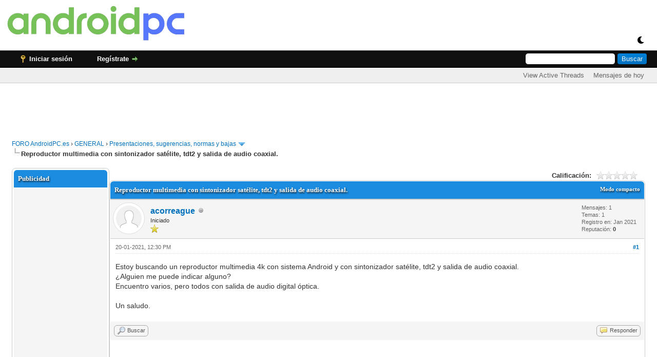

--- FILE ---
content_type: text/html; charset=UTF-8
request_url: https://foro.androidpc.es/showthread.php?tid=11302
body_size: 8675
content:
<!DOCTYPE html PUBLIC "-//W3C//DTD XHTML 1.0 Transitional//EN" "http://www.w3.org/TR/xhtml1/DTD/xhtml1-transitional.dtd"><!-- start: showthread -->
<html xml:lang="es" lang="es" xmlns="http://www.w3.org/1999/xhtml">
<head>
<title>Reproductor multimedia con sintonizador satélite, tdt2 y salida de audio coaxial.</title>
<!-- start: headerinclude -->
<link type="text/css" rel="stylesheet" href="https://foro.androidpc.es/cache/themes/theme16/global.min.css?t=1663331973" />
<link type="text/css" rel="stylesheet" href="https://foro.androidpc.es/cache/themes/theme1/star_ratings.min.css?t=1754072784" />
<link type="text/css" rel="stylesheet" href="https://foro.androidpc.es/cache/themes/theme1/showthread.min.css?t=1754072784" />
<link type="text/css" rel="stylesheet" href="https://foro.androidpc.es/cache/themes/theme1/css3.min.css?t=1754072784" />
<link type="text/css" rel="stylesheet" href="https://foro.androidpc.es/cache/themes/theme16/footer.min.css?t=1663262704" />
<link type="text/css" rel="stylesheet" href="https://foro.androidpc.es/cache/themes/theme16/responsive.min.css?t=1663332356" />
<link type="text/css" rel="stylesheet" href="https://foro.androidpc.es/cache/themes/theme16/extra.min.css?t=1663262704" />
<link type="text/css" rel="stylesheet" href="https://foro.androidpc.es/cache/themes/theme16/bar.min.css?t=1663262704" />
<link type="text/css" rel="stylesheet" href="https://foro.androidpc.es/cache/themes/theme16/fonts.min.css?t=1663262704" />
<link type="text/css" rel="stylesheet" href="https://foro.androidpc.es/cache/themes/theme16/reposnsive_postbit.min.css?t=1663262704" />
<link type="text/css" rel="stylesheet" href="https://foro.androidpc.es/cache/themes/theme16/memberlist.min.css?t=1663262704" />

<link rel="alternate" type="application/rss+xml" title="Últimos temas (RSS 2.0)" href="https://foro.androidpc.es/syndication.php" />
<link rel="alternate" type="application/atom+xml" title="Últimos temas (Atom 1.0)" href="https://foro.androidpc.es/syndication.php?type=atom1.0" />
<meta http-equiv="Content-Type" content="text/html; charset=UTF-8" />
<meta http-equiv="Content-Script-Type" content="text/javascript" />
<script type="text/javascript" src="https://foro.androidpc.es/jscripts/jquery.js?ver=1823"></script>
<script type="text/javascript" src="https://foro.androidpc.es/jscripts/jquery.plugins.min.js?ver=1821"></script>
<script type="text/javascript" src="https://foro.androidpc.es/jscripts/general.js?ver=1827"></script>
<link rel="stylesheet" href="https://fonts.googleapis.com/css?family=Open+Sans:300,600&amp;subset=latin,latin-ext" type="text/css" media="all" />
<link href="https://fonts.googleapis.com/css2?family=Playball&display=swap" rel="stylesheet">
<link href='https://fonts.googleapis.com/css?family=Lobster' rel='stylesheet' type='text/css'>
<link href='https://fonts.googleapis.com/css?family=Titillium+Web:bold,bolditalic,regular,semibold,semibolditalic,regularitalic&display=swap' rel='stylesheet'>
<meta name="viewport" content="width=device-width, initial-scale=1, maximum-scal shrink-to-fit=no"/>
<link href="https://pro.fontawesome.com/releases/v5.15.0/css/all.css" rel="stylesheet">

<script type="text/javascript">
<!--
	lang.unknown_error = "Ha ocurrido un error desconocido.";
	lang.confirm_title = "";
	lang.expcol_collapse = "";
	lang.expcol_expand = "";
	lang.select2_match = "Hay un resultado disponible, presiona intro para selecionarlo.";
	lang.select2_matches = "Hay {1} resultados disponibles, usa las flechas arriba y abajo para navegar.";
	lang.select2_nomatches = "No se han encontrado coincidencias";
	lang.select2_inputtooshort_single = "Por favor, introduce uno o más caracteres";
	lang.select2_inputtooshort_plural = "Por favor, introduce {1} o más caracteres";
	lang.select2_inputtoolong_single = "Por favor, elimina un caracter";
	lang.select2_inputtoolong_plural = "Por favor, elimina {1} caracteres";
	lang.select2_selectiontoobig_single = "Solo puedes seleccionar un elemento";
	lang.select2_selectiontoobig_plural = "Solo puedes seleccionar {1} elementos";
	lang.select2_loadmore = "Cargando más resultados…";
	lang.select2_searching = "Buscando…";

	var templates = {
		modal: '<div class=\"modal\">\
	<div style=\"overflow-y: auto; max-height: 400px;\">\
		<table border=\"0\" cellspacing=\"0\" cellpadding=\"5\" class=\"tborder\">\
			<tr>\
				<td class=\"thead\"><strong>__title__</strong></td>\
			</tr>\
			<tr>\
				<td class=\"trow1\">__message__</td>\
			</tr>\
			<tr>\
				<td class=\"tfoot\">\
					<div style=\"text-align: center\" class=\"modal_buttons\">__buttons__</div>\
				</td>\
			</tr>\
		</table>\
	</div>\
</div>',
		modal_button: '<input type=\"submit\" class=\"button\" value=\"__title__\"/>&nbsp;'
	};

	var cookieDomain = "foro.androidpc.es";
	var cookiePath = "/";
	var cookiePrefix = "";
	var cookieSecureFlag = "0";
	var deleteevent_confirm = "¿Estás seguro de que quieres borrar este evento?";
	var removeattach_confirm = "¿Estás seguro de que quieres borrar los archivos adjuntos seleccionados de este mensaje?";
	var loading_text = 'Cargando<br />Por favor, espere..';
	var saving_changes = 'Guardando cambios..';
	var use_xmlhttprequest = "1";
	var my_post_key = "1f4530c3acaa0bed8422f8e547339154";
	var rootpath = "https://foro.androidpc.es";
	var imagepath = "https://foro.androidpc.es/images";
  	var yes_confirm = "Sí";
	var no_confirm = "No";
	var MyBBEditor = null;
	var spinner_image = "https://foro.androidpc.es/images/spinner.gif";
	var spinner = "<img src='" + spinner_image +"' alt='' />";
	var modal_zindex = 9999;
// -->
</script>

<script type="text/javascript" src="https://foro.androidpc.es/jscripts/moonmode.js"></script>
<script type="text/javascript" src="https://foro.androidpc.es/jscripts/tipsy.js"></script>
<script type="text/javascript">
jQuery(function() {

    var quotes = jQuery(".quotes");
    var quoteIndex = -1;
    
    function showNextQuote() {
        ++quoteIndex;
        quotes.eq(quoteIndex % quotes.length)
            .fadeIn(500)
            .delay(12000)
            .fadeOut(500, showNextQuote);
    }
    
    showNextQuote();

});
</script>
<script type="text/javascript"> 
jQuery(function() {
	jQuery("a").tipsy({gravity: jQuery.fn.tipsy.autoNS});
	jQuery("title").tipsy({gravity: jQuery.fn.tipsy.autoNS});
	jQuery("img").tipsy({gravity: jQuery.fn.tipsy.autoNS});
	jQuery("i").tipsy({gravity: jQuery.fn.tipsy.autoNS});
	jQuery("span").tipsy({gravity: jQuery.fn.tipsy.autoNS});
	jQuery("div").tipsy({gravity: jQuery.fn.tipsy.autoNS});
	jQuery("label").tipsy({gravity: jQuery.fn.tipsy.autoNS});
	jQuery("input").tipsy({gravity: jQuery.fn.tipsy.autoNS});
});
</script>
<script type="text/javascript">
$(function(){ $('.top_links a').each(function(index) {if (!this.href) return; let this_url = new URL(this.href); if (window.location.href.substr(0, this.href.length) === this.href && (this_url.pathname.length > 1 || window.location.pathname == '/') || this_url.pathname.substr(0,9) == '/calendar' && window.location.pathname.substr(0,9) == '/calendar' && this.href.indexOf('#') == -1) {this.parentNode.classList.add('active1');}})});
</script>
<script type="text/javascript">
$(function(){ $('.bottom_links a').each(function(index) {let this_url = new URL(this.href); if (window.location.href.substr(0, this.href.length) === this.href && (this_url.pathname.length > 1 || window.location.pathname == '/')) {this.parentNode.classList.add('active2');}})});
</script>
<!-- end: headerinclude -->
<script type="text/javascript">
<!--
	var quickdelete_confirm = "¿Estás seguro de que quieres borrar este mensaje?";
	var quickrestore_confirm = "¿Estás seguro de que quieres restaurar este mensaje?";
	var allowEditReason = "1";
	lang.save_changes = "Guardar cambios";
	lang.cancel_edit = "Cancelar edición";
	lang.quick_edit_update_error = "Ha ocurrido un error al editar tu respuesta:";
	lang.quick_reply_post_error = "Ha ocurrido un error al enviar tu respuesta:";
	lang.quick_delete_error = "Ha ocurrido un error al eliminar tu respuesta:";
	lang.quick_delete_success = "El mensaje se ha eliminado correctamente.";
	lang.quick_delete_thread_success = "El tema se ha eliminado correctamente.";
	lang.quick_restore_error = "Ha ocurrido un error al restaurar tu respuesta:";
	lang.quick_restore_success = "El mensaje se ha restaurado correctamente.";
	lang.editreason = "Razón";
	lang.post_deleted_error = "";
	lang.softdelete_thread = "Borrar tema de forma suave";
	lang.restore_thread = "Restaurar tema";
// -->
</script>
<!-- jeditable (jquery) -->
<script type="text/javascript" src="https://foro.androidpc.es/jscripts/report.js?ver=1820"></script>
<script src="https://foro.androidpc.es/jscripts/jeditable/jeditable.min.js"></script>
<script type="text/javascript" src="https://foro.androidpc.es/jscripts/thread.js?ver=1827"></script>
<meta name="description" content="Estoy buscando un reproductor multimedia 4k con sistema Android y con sintonizador satélite, tdt2 y salida de audio coaxial. ¿Alguien me puede indicar alguno? Encuentro varios, pero todos con salida d" />
<link rel="canonical" href="https://foro.androidpc.es/showthread.php?tid=11302" />
</head>
<body>
	<!-- start: header -->
<!-- Default Consent Mode config -->
<script>
    //<![CDATA[
    window.dataLayer = window.dataLayer || [];
    function gtag(){dataLayer.push(arguments);}
    gtag('consent', 'default', {
        'ad_storage': 'granted',
        'analytics_storage': 'granted',
        'functionality_storage': 'granted',
        'personalization_storage': 'granted',
        'security_storage': 'granted',
        'ad_user_data': 'granted',
        'ad_personalization': 'granted',
        'wait_for_update': 1500
    });
    gtag('consent', 'default', {
        'region': ['AT', 'BE', 'BG', 'HR', 'CY', 'CZ', 'DK', 'EE', 'FI', 'FR', 'DE', 'GR', 'HU', 'IS', 'IE', 'IT', 'LV', 'LI', 'LT', 'LU', 'MT', 'NL', 'NO', 'PL', 'PT', 'RO', 'SK', 'SI', 'ES', 'SE', 'GB', 'CH'],
        'ad_storage': 'denied',
        'analytics_storage': 'denied',
        'functionality_storage': 'denied',
        'personalization_storage': 'denied',
        'security_storage': 'denied',
        'ad_user_data': 'denied',
        'ad_personalization': 'denied',
        'wait_for_update': 1500
    });
    gtag('set', 'ads_data_redaction', true);
    gtag('set', 'url_passthrough', false);
    (function(){
        const s={adStorage:{storageName:"ad_storage",serialNumber:0},analyticsStorage:{storageName:"analytics_storage",serialNumber:1},functionalityStorage:{storageName:"functionality_storage",serialNumber:2},personalizationStorage:{storageName:"personalization_storage",serialNumber:3},securityStorage:{storageName:"security_storage",serialNumber:4},adUserData:{storageName:"ad_user_data",serialNumber:5},adPersonalization:{storageName:"ad_personalization",serialNumber:6}};let c=localStorage.getItem("__lxG__consent__v2");if(c){c=JSON.parse(c);if(c&&c.cls_val)c=c.cls_val;if(c)c=c.split("|");if(c&&c.length&&typeof c[14]!==undefined){c=c[14].split("").map(e=>e-0);if(c.length){let t={};Object.values(s).sort((e,t)=>e.serialNumber-t.serialNumber).forEach(e=>{t[e.storageName]=c[e.serialNumber]?"granted":"denied"});gtag("consent","update",t)}}}
        if(Math.random() < 0.05) {if (window.dataLayer && (window.dataLayer.some(e => e[0] === 'js' && e[1] instanceof Date) || window.dataLayer.some(e => e['event'] === 'gtm.js' && e['gtm.start'] == true ))) {document.head.appendChild(document.createElement('img')).src = "//clickiocdn.com/utr/gtag/?sid=245070";}}
    })();
    //]]>
</script>

<!-- Clickio Consent Main tag -->
<script async type="text/javascript" src="//clickiocmp.com/t/consent_245070.js"></script>

<script defer data-cfasync='false' src='https://s.clickiocdn.com/t/245070_wv.js'></script>

<script async type="text/javascript" src="//s.clickiocdn.com/t/245070/360_light.js"></script>
<div id="container">
		<a name="top" id="top"></a>
		<div id="header">
			<div id="logo">
				<div class="wrapper"> <!--
				<a class="logo show_mobile" href="https://foro.androidpc.es" alt="FORO AndroidPC.es" title="FORO AndroidPC.es">FORO AndroidPC.es</a> -->
					<a class="logo2" href="https://foro.androidpc.es"><img src="images/logo.png" alt="FORO AndroidPC.es" title="FORO AndroidPC.es" /></a>
					<input type="checkbox" id="click">
					<label for="click" class="menu-btn">
						<i class="fas fa-bars"></i>
					</label>
					<ul class="menu top_links">
						<div class="show_mobile xlogo"><!--
						<a class="logo2" href="https://foro.androidpc.es" alt="FORO AndroidPC.es" title="FORO AndroidPC.es">FORO AndroidPC.es</a> -->
			<a class="logo2" href="https://foro.androidpc.es"><img src="images/logo.png" alt="FORO AndroidPC.es" title="FORO AndroidPC.es" /></a>
 <div class="day_night_res"><a class="switcher-mode-on hide"><i class="fas fa-moon" title="Dark Mode" style="font-size: 16px;font-weight: bold;"></i></a><a class="switcher-mode-off hide"><i class="fas fa-sun" style="font-weight:bold;font-size: 21px;" title="Light Mode"></i></a></div>
						</div><li></li>
						<li class="drop"><a alt="Forum" class="forums"><i class="fas fa-comments"></i>Forum<i class="fas fa-caret-down drop-icon"></i></a>
          <ul class="drop-down">
            <li><a class="newp" href="https://foro.androidpc.es/search.php?action=getnew"><i class="fas fa-fire" style="color: red;"></i> New Posts</a></li>
            <li><a class="todayp" href="https://foro.androidpc.es/search.php?action=getdaily"><i class="fas fa-box-full" style="color: #e8257a;"></i> Today's Posts</a></li><div class="border-dot"><span></span><span></span><span></span><span></span><span></span></div>
            <li><a class="readp" href="misc.php?action=markread&my_post_key=1f4530c3acaa0bed8422f8e547339154"><i class="fas fa-shield-check" style="color: #44c240;"></i> Mark Read Forums</a></li>
							</ul></li>

						<li></li>
 <li class="day_night hide_mobile"><a class="switcher-mode-on hide"><i class="fas fa-moon" title="Dark Mode" style="font-size: 14px;font-weight: bold;"></i></a><a class="switcher-mode-off hide"><i class="fas fa-sun" title="Light Mode" style="font-size: 17px;font-weight: bold;color: white;"></i></a></li>
					</ul>
				</div>
			</div>
			<div id="panel">
				<div class="upper">
					<div class="wrapper">
						<!-- start: header_quicksearch -->
						<form action="https://foro.androidpc.es/search.php">
						<fieldset id="search">
							<input name="keywords" type="text" class="textbox" />
							<input value="Buscar" type="submit" class="button" />
							<input type="hidden" name="action" value="do_search" />
							<input type="hidden" name="postthread" value="1" />
						</fieldset>
						</form>
<!-- end: header_quicksearch -->
						<!-- start: header_welcomeblock_guest -->
						<!-- Continuation of div(class="upper") as opened in the header template -->
						<span class="welcome"><ul class="menu panel_links"><li><a href="https://foro.androidpc.es/member.php?action=login" onclick="$('#quick_login').modal({ fadeDuration: 250, keepelement: true, zIndex: (typeof modal_zindex !== 'undefined' ? modal_zindex : 9999) }); return false;" class="login"><i class="fas fa-sign-in-alt" style="transform: rotate(180deg);"></i><span class="hide_mobile">Iniciar sesión</span></a></li><li> <a href="https://foro.androidpc.es/member.php?action=register" class="register"><i class="fas fa-user-plus"></i><span class="hide_mobile">Regístrate</span></a></li></span></ul>
				</div>
</div>
				<div class="modal" id="quick_login" style="display: none;">
					<form method="post" action="https://foro.androidpc.es/member.php">
						<input name="action" type="hidden" value="do_login" />
						<input name="url" type="hidden" value="" />
						<input name="quick_login" type="hidden" value="1" />
						<input name="my_post_key" type="hidden" value="1f4530c3acaa0bed8422f8e547339154" />
						<table width="100%" cellspacing="0" cellpadding="5" border="0" class="tborder">
							<tr>
								<td class="thead" colspan="2"><strong>Iniciar sesión</strong></td>
							</tr>
							<!-- start: header_welcomeblock_guest_login_modal -->
<tr>
	<td class="trow1" width="25%"><strong>Nombre de usuario:</strong></td>
	<td class="trow1"><input name="quick_username" id="quick_login_username" type="text" value="" class="textbox initial_focus" /></td>
</tr>
<tr>
	<td class="trow2"><strong>Contraseña:</strong></td>
	<td class="trow2">
		<input name="quick_password" id="quick_login_password" type="password" value="" class="textbox" /><br />
		<a href="https://foro.androidpc.es/member.php?action=lostpw" class="lost_password">¿Perdiste tu contraseña?</a>
	</td>
</tr>
<tr>
	<td class="trow1">&nbsp;</td>
	<td class="trow1 remember_me">
		<input name="quick_remember" id="quick_login_remember" type="checkbox" value="yes" class="checkbox" checked="checked" />
		<label for="quick_login_remember">Recordarme</label>
	</td>
</tr>
<tr>
	<td class="trow2" colspan="2">
		<div align="center"><input name="submit" type="submit" class="button" value="Iniciar sesión" /></div>
	</td>
</tr>
<!-- end: header_welcomeblock_guest_login_modal -->
						</table>
					</form>
				</div>
				<script type="text/javascript">
					$("#quick_login input[name='url']").val($(location).attr('href'));
				</script>
				<div class="lower">
					<div class="wrapper">
						<ul class="menu user_links">
							<li><a href="https://foro.androidpc.es/activethreads.php">View Active Threads</a></li>
							<li><a href="https://foro.androidpc.es/search.php?action=getdaily">Mensajes de hoy</a></li>		</ul>
					</div>
					<br class="clear" />
				</div>
<!-- end: header_welcomeblock_guest -->
					<!-- </div> in header_welcomeblock_member and header_welcomeblock_guest -->
				<!-- </div> in header_welcomeblock_member and header_welcomeblock_guest -->
			</div>
		</div><span class="show_mobile">
				<br /><br /><br /></span>
		<div id="content">
			<div class="wrapper">
				
				
				
				
				<div class="forotop01"  align="center" style="height:90px;overflow:hidden;"></div>
				<!-- start: nav -->

<div class="navigation">
<!-- start: nav_bit -->
<a href="https://foro.androidpc.es/index.php">FORO AndroidPC.es</a><!-- start: nav_sep -->
&rsaquo;
<!-- end: nav_sep -->
<!-- end: nav_bit --><!-- start: nav_bit -->
<a href="forumdisplay.php?fid=6">GENERAL</a><!-- start: nav_sep -->
&rsaquo;
<!-- end: nav_sep -->
<!-- end: nav_bit --><!-- start: nav_bit -->
<a href="forumdisplay.php?fid=119&amp;page=4">Presentaciones, sugerencias, normas y bajas</a><!-- start: nav_dropdown -->
 <img src="https://foro.androidpc.es/images/arrow_down.png" alt="v" title="" class="pagination_breadcrumb_link" id="breadcrumb_multipage" /><!-- start: multipage_breadcrumb -->
<div id="breadcrumb_multipage_popup" class="pagination pagination_breadcrumb" style="display: none;">
<!-- start: multipage_prevpage -->
<a href="forumdisplay.php?fid=119&amp;page=3" class="pagination_previous">&laquo; Anterior</a>
<!-- end: multipage_prevpage --><!-- start: multipage_start -->
<a href="forumdisplay.php?fid=119" class="pagination_first">1</a> 
<!-- end: multipage_start --><!-- start: multipage_page -->
<a href="forumdisplay.php?fid=119&amp;page=2" class="pagination_page">2</a>
<!-- end: multipage_page --><!-- start: multipage_page -->
<a href="forumdisplay.php?fid=119&amp;page=3" class="pagination_page">3</a>
<!-- end: multipage_page --><!-- start: multipage_page_link_current -->
 <a href="forumdisplay.php?fid=119&amp;page=4" class="pagination_current">4</a>
<!-- end: multipage_page_link_current --><!-- start: multipage_page -->
<a href="forumdisplay.php?fid=119&amp;page=5" class="pagination_page">5</a>
<!-- end: multipage_page --><!-- start: multipage_page -->
<a href="forumdisplay.php?fid=119&amp;page=6" class="pagination_page">6</a>
<!-- end: multipage_page --><!-- start: multipage_end -->
...  <a href="forumdisplay.php?fid=119&amp;page=70" class="pagination_last">70</a>
<!-- end: multipage_end --><!-- start: multipage_nextpage -->
<a href="forumdisplay.php?fid=119&amp;page=5" class="pagination_next">Siguiente &raquo;</a>
<!-- end: multipage_nextpage -->
</div>
<script type="text/javascript">
// <!--
	if(use_xmlhttprequest == "1")
	{
		$("#breadcrumb_multipage").popupMenu();
	}
// -->
</script>
<!-- end: multipage_breadcrumb -->
<!-- end: nav_dropdown -->
<!-- end: nav_bit --><!-- start: nav_sep_active -->
<br /><img src="https://foro.androidpc.es/images/nav_bit.png" alt="" />
<!-- end: nav_sep_active --><!-- start: nav_bit_active -->
<span class="active">Reproductor multimedia con sintonizador satélite, tdt2 y salida de audio coaxial.</span>
<!-- end: nav_bit_active -->
</div>
<!-- end: nav -->
				<br />
								
<script async type="text/javascript" src="https://s.skimresources.com/js/47674X1192624.skimlinks.js"></script>
					
<div id="click_top2"></div>
					
<!-- Google tag (gtag.js) -->
<script async src="https://www.googletagmanager.com/gtag/js?id=G-RG0Z2Z6T51"></script>
<script>
  window.dataLayer = window.dataLayer || [];
  function gtag(){dataLayer.push(arguments);}
  gtag('js', new Date());

  gtag('config', 'G-RG0Z2Z6T51');
</script>
<!-- end: header -->
<div class="sidebar float_left" style="width : 190px;">
<table border="0" cellspacing="2" cellpadding="1" class="tborder" ><tr><td class="thead"><strong>Publicidad</strong></td></tr>
</tr><tr><td class="trow1"  style="padding-top: 10px;">
     <div class="foroside01"  align="center" style="height:600px;overflow:hidden;"></div>
</td></tr></table>
</div>
<div class="forum float_right" style="width : calc(100% - 190px)">
	
	
	<div class="float_left">
		
	</div>
	<div class="float_right">
		
	</div>
	<!-- start: showthread_ratethread -->
<div style="margin-top: 6px; padding-right: 10px;" class="float_right">
		<script type="text/javascript">
		<!--
			lang.ratings_update_error = "";
		// -->
		</script>
		<script type="text/javascript" src="https://foro.androidpc.es/jscripts/rating.js?ver=1821"></script>
		<div class="inline_rating">
			<strong class="float_left" style="padding-right: 10px;">Calificación:</strong>
			<ul class="star_rating star_rating_notrated" id="rating_thread_11302">
				<li style="width: 0%" class="current_rating" id="current_rating_11302">0 voto(s) - 0 Media</li>
				<li><a class="one_star" title="1 estrella de 5" href="./ratethread.php?tid=11302&amp;rating=1&amp;my_post_key=1f4530c3acaa0bed8422f8e547339154">1</a></li>
				<li><a class="two_stars" title="2 estrellas de 5" href="./ratethread.php?tid=11302&amp;rating=2&amp;my_post_key=1f4530c3acaa0bed8422f8e547339154">2</a></li>
				<li><a class="three_stars" title="3 estrellas de 5" href="./ratethread.php?tid=11302&amp;rating=3&amp;my_post_key=1f4530c3acaa0bed8422f8e547339154">3</a></li>
				<li><a class="four_stars" title="4 estrellas de 5" href="./ratethread.php?tid=11302&amp;rating=4&amp;my_post_key=1f4530c3acaa0bed8422f8e547339154">4</a></li>
				<li><a class="five_stars" title="5 estrellas de 5" href="./ratethread.php?tid=11302&amp;rating=5&amp;my_post_key=1f4530c3acaa0bed8422f8e547339154">5</a></li>
			</ul>
		</div>
</div>
<!-- end: showthread_ratethread -->
	<table border="0" cellspacing="0" cellpadding="5" class="tborder tfixed clear">
		<tr>
			<td class="thead">
				<div class="float_right">
					<span class="smalltext"><strong><a href="showthread.php?mode=threaded&amp;tid=11302&amp;pid=63529#pid63529">Modo compacto</a></strong></span>
				</div>
				<div>
					<strong>Reproductor multimedia con sintonizador satélite, tdt2 y salida de audio coaxial.</strong>
				</div>
			</td>
		</tr>
<tr><td id="posts_container">
	<div id="posts">
		<!-- start: postbit -->

<a name="pid63529" id="pid63529"></a>
<div class="post " style="" id="post_63529">
<div class="post_author">
	<!-- start: postbit_avatar -->
<div class="author_avatar"><a href="member.php?action=profile&amp;uid=24383"><img src="https://foro.androidpc.es/images/default_avatar.png" alt="" width="70" height="70" /></a></div>
<!-- end: postbit_avatar -->
	<div class="author_information">
			<strong><span class="largetext"><a href="https://foro.androidpc.es/member.php?action=profile&amp;uid=24383">acorreague</a></span></strong> <!-- start: postbit_offline -->
<img src="https://foro.androidpc.es/images/buddy_offline.png" title="Sin conexión" alt="Sin conexión" class="buddy_status" />
<!-- end: postbit_offline --><br />
			<span class="smalltext">
				Iniciado<br />
				<span class="user_star"><img src="https://foro.androidpc.es/images/star.png" border="0" alt="*" /><br /></span>
				
			</span>
	</div>
	<div class="author_statistics">
		<!-- start: postbit_author_user -->

	Mensajes: 1<br />
	Temas: 1<br />
	Registro en: Jan 2021
	<!-- start: postbit_reputation -->
<br />Reputación: <!-- start: postbit_reputation_formatted_link -->
<a href="reputation.php?uid=24383"><strong class="reputation_neutral">0</strong></a>
<!-- end: postbit_reputation_formatted_link -->
<!-- end: postbit_reputation -->
<!-- end: postbit_author_user -->
	</div>
</div>
<div class="post_content">
	<div class="post_head">
		<!-- start: postbit_posturl -->
<div class="float_right" style="vertical-align: top">
<strong><a href="showthread.php?tid=11302&amp;pid=63529#pid63529" title="Reproductor multimedia con sintonizador satélite, tdt2 y salida de audio coaxial.">#1</a></strong>

</div>
<!-- end: postbit_posturl -->
		
		<span class="post_date">20-01-2021, 12:30 PM <span class="post_edit" id="edited_by_63529"></span></span>
		
	</div>
	<div class="post_body scaleimages" id="pid_63529">
		Estoy buscando un reproductor multimedia 4k con sistema Android y con sintonizador satélite, tdt2 y salida de audio coaxial.<br />
¿Alguien me puede indicar alguno?<br />
Encuentro varios, pero todos con salida de audio digital óptica.<br />
<br />
Un saludo.
	</div>
	
	
	<div class="post_meta" id="post_meta_63529">
		
		<div class="float_right">
			
		</div>
	</div>
	
</div>
<div class="post_controls">
	<div class="postbit_buttons author_buttons float_left">
		<!-- start: postbit_find -->
<a href="search.php?action=finduser&amp;uid=24383" title="Encuentra todos sus mensajes" class="postbit_find"><span>Buscar</span></a>
<!-- end: postbit_find -->
	</div>
	<div class="postbit_buttons post_management_buttons float_right">
		<!-- start: postbit_quote -->
<a href="newreply.php?tid=11302&amp;replyto=63529" title="Cita este mensaje en tu respuesta" class="postbit_quote postbit_mirage"><span>Responder</span></a>
<!-- end: postbit_quote -->
	</div>
</div>
</div>


<div class="foropost01"  align="center" style="overflow:hidden;height:270px;padding-bottom:20px;"></div>

<!-- end: postbit --><!-- start: postbit -->

<a name="pid63530" id="pid63530"></a>
<div class="post " style="" id="post_63530">
<div class="post_author">
	<!-- start: postbit_avatar -->
<div class="author_avatar"><a href="member.php?action=profile&amp;uid=410"><img src="https://foro.androidpc.es/uploads/avatars/avatar_410.jpg?dateline=1496036471" alt="" width="70" height="70" /></a></div>
<!-- end: postbit_avatar -->
	<div class="author_information">
			<strong><span class="largetext"><a href="https://foro.androidpc.es/member.php?action=profile&amp;uid=410"><span style="color: green;"><strong><em>Joaquin</em></strong></span></a></span></strong> <!-- start: postbit_offline -->
<img src="https://foro.androidpc.es/images/buddy_offline.png" title="Sin conexión" alt="Sin conexión" class="buddy_status" />
<!-- end: postbit_offline --><br />
			<span class="smalltext">
				Administrador<br />
				<span class="user_star"><img src="images/star.png" border="0" alt="*" /><img src="images/star.png" border="0" alt="*" /><img src="images/star.png" border="0" alt="*" /><img src="images/star.png" border="0" alt="*" /><img src="images/star.png" border="0" alt="*" /><img src="images/star.png" border="0" alt="*" /><img src="images/star.png" border="0" alt="*" /><br /></span>
				
			</span>
	</div>
	<div class="author_statistics">
		<!-- start: postbit_author_user -->

	Mensajes: 6,666<br />
	Temas: 476<br />
	Registro en: Nov 2012
	<!-- start: postbit_reputation -->
<br />Reputación: <!-- start: postbit_reputation_formatted_link -->
<a href="reputation.php?uid=410"><strong class="reputation_positive">45</strong></a>
<!-- end: postbit_reputation_formatted_link -->
<!-- end: postbit_reputation -->
<!-- end: postbit_author_user -->
	</div>
</div>
<div class="post_content">
	<div class="post_head">
		<!-- start: postbit_posturl -->
<div class="float_right" style="vertical-align: top">
<strong><a href="showthread.php?tid=11302&amp;pid=63530#pid63530" title="RE: Reproductor multimedia con sintonizador satélite, tdt2 y salida de audio coaxial.">#2</a></strong>

</div>
<!-- end: postbit_posturl -->
		
		<span class="post_date">21-01-2021, 08:17 PM <span class="post_edit" id="edited_by_63530"></span></span>
		
	</div>
	<div class="post_body scaleimages" id="pid_63530">
		Te respondi por la web.
	</div>
	
	
	<div class="post_meta" id="post_meta_63530">
		
		<div class="float_right">
			
		</div>
	</div>
	
</div>
<div class="post_controls">
	<div class="postbit_buttons author_buttons float_left">
		<!-- start: postbit_find -->
<a href="search.php?action=finduser&amp;uid=410" title="Encuentra todos sus mensajes" class="postbit_find"><span>Buscar</span></a>
<!-- end: postbit_find -->
	</div>
	<div class="postbit_buttons post_management_buttons float_right">
		<!-- start: postbit_quote -->
<a href="newreply.php?tid=11302&amp;replyto=63530" title="Cita este mensaje en tu respuesta" class="postbit_quote postbit_mirage"><span>Responder</span></a>
<!-- end: postbit_quote -->
	</div>
</div>
</div>


<!-- end: postbit -->
	</div>
</td></tr>
		<tr>
			<td class="tfoot">
				<!-- start: showthread_search -->
	<div class="float_right">
		<form action="search.php" method="post">
			<input type="hidden" name="action" value="thread" />
			<input type="hidden" name="tid" value="11302" />
			<input type="text" name="keywords" value="Introducir palabras" onfocus="if(this.value == 'Introducir palabras') { this.value = ''; }" onblur="if(this.value=='') { this.value='Introducir palabras'; }" class="textbox" size="25" />
			<input type="submit" class="button" value="Buscar en el tema" />
		</form>
	</div>
<!-- end: showthread_search -->
				<div>
					<strong>&laquo; <a href="showthread.php?tid=11302&amp;action=nextoldest">Tema anterior</a> | <a href="showthread.php?tid=11302&amp;action=nextnewest">Tema siguiente</a> &raquo;</strong>
				</div>
			</td>
		</tr>
	</table>
	<div class="float_left">
		
	</div>
	<div style="padding-top: 4px;" class="float_right">
		
	</div>
	<br class="clear" />
	
	
	
	<br />
	<div class="float_left">
		<ul class="thread_tools">
			
			
			
		</ul>
	</div>

	<div class="float_right" style="text-align: right;">
		
		<!-- start: forumjump_advanced -->
<form action="forumdisplay.php" method="get">
<span class="smalltext"><strong>Salto de foro:</strong></span>
<select name="fid" class="forumjump">
<option value="-4">Mensajes privados</option>
<option value="-3">Panel de Control</option>
<option value="-5">Quién esta en línea</option>
<option value="-2">Búsqueda</option>
<option value="-1">Índice</option>
<!-- start: forumjump_bit -->
<option value="6" > GENERAL</option>
<!-- end: forumjump_bit --><!-- start: forumjump_bit -->
<option value="119" selected="selected">-- Presentaciones, sugerencias, normas y bajas</option>
<!-- end: forumjump_bit --><!-- start: forumjump_bit -->
<option value="7" > DISPOSITIVOS Y APPS</option>
<!-- end: forumjump_bit --><!-- start: forumjump_bit -->
<option value="12" >-- Android TV</option>
<!-- end: forumjump_bit --><!-- start: forumjump_bit -->
<option value="174" >---- General TV-Box Android</option>
<!-- end: forumjump_bit --><!-- start: forumjump_bit -->
<option value="42" >---- MINIX Android TV-Box</option>
<!-- end: forumjump_bit --><!-- start: forumjump_bit -->
<option value="191" >---- Xiaomi Mi Box</option>
<!-- end: forumjump_bit --><!-- start: forumjump_bit -->
<option value="118" >---- NVIDIA Shield</option>
<!-- end: forumjump_bit --><!-- start: forumjump_bit -->
<option value="181" >---- Beelink Android TV-Box</option>
<!-- end: forumjump_bit --><!-- start: forumjump_bit -->
<option value="192" >---- Zidoo</option>
<!-- end: forumjump_bit --><!-- start: forumjump_bit -->
<option value="158" >---- RKM Android TV-Box</option>
<!-- end: forumjump_bit --><!-- start: forumjump_bit -->
<option value="156" >-- Mini PC</option>
<!-- end: forumjump_bit --><!-- start: forumjump_bit -->
<option value="153" >---- General mini PC</option>
<!-- end: forumjump_bit --><!-- start: forumjump_bit -->
<option value="169" >---- MINIX mini PC</option>
<!-- end: forumjump_bit --><!-- start: forumjump_bit -->
<option value="184" >---- Beelink mini PC</option>
<!-- end: forumjump_bit --><!-- start: forumjump_bit -->
<option value="178" >---- RKM mini PC</option>
<!-- end: forumjump_bit --><!-- start: forumjump_bit -->
<option value="200" >-- Tutoriales y aplicaciones</option>
<!-- end: forumjump_bit --><!-- start: forumjump_bit -->
<option value="34" >---- Tutoriales audio, vídeo, red, discos y controles</option>
<!-- end: forumjump_bit --><!-- start: forumjump_bit -->
<option value="35" >---- Aplicaciones, Juegos y apps streaming</option>
<!-- end: forumjump_bit --><!-- start: forumjump_bit -->
<option value="88" >-- Tablets Chinas y móviles</option>
<!-- end: forumjump_bit --><!-- start: forumjump_bit -->
<option value="202" >-- Domótica y energía solar</option>
<!-- end: forumjump_bit --><!-- start: forumjump_bit -->
<option value="13" > TIENDAS Y MERCADILLO</option>
<!-- end: forumjump_bit --><!-- start: forumjump_bit -->
<option value="29" >-- Envíos y gestión de pedidos en tiendas</option>
<!-- end: forumjump_bit --><!-- start: forumjump_bit -->
<option value="57" >-- Venta y compra (Solo pueden postear usuarios con +4 mensajes)</option>
<!-- end: forumjump_bit --><!-- start: forumjump_bit -->
<option value="109" >-- Cholllos y cupones de descuento</option>
<!-- end: forumjump_bit -->
</select>
<!-- start: gobutton -->
<input type="submit" class="button" value="Ir" />
<!-- end: gobutton -->
</form>
<script type="text/javascript">
$(".forumjump").on('change', function() {
	var option = $(this).val();

	if(option < 0)
	{
		window.location = 'forumdisplay.php?fid='+option;
	}
	else
	{
		window.location = 'forumdisplay.php?fid='+option;
	}
});
</script>
<!-- end: forumjump_advanced -->
	</div>
	<br class="clear" />
	<!-- start: showthread_usersbrowsing -->
<br /><table border="0" cellspacing="0" cellpadding="5" class="tborder">
<tr>
   <td class="thead">
    <i class="float_right fas fa-eye fa-lg"></i> Usuarios navegando en este tema: 
   </td>
</tr>
<tr>
   <td class="trow2">
1 invitado(s)
   </td>
</tr>
</table>
<br />
<!-- end: showthread_usersbrowsing -->
	<!-- start: footer -->
<!-- The following piece of code allows MyBB to run scheduled tasks. DO NOT REMOVE --><!-- start: task_image -->
<img src="https://foro.androidpc.es/task.php" width="1" height="1" alt="" />
<!-- end: task_image --><!-- End task image code -->

Powered by <a href="https://mybb.com" target="_blank" rel="noopener">MyBB</a>.
<!-- end: footer -->
	<script type="text/javascript">
		var thread_deleted = "0";
		if(thread_deleted == "1")
		{
			$("#quick_reply_form, .new_reply_button, .thread_tools, .inline_rating").hide();
			$("#moderator_options_selector option.option_mirage").attr("disabled","disabled");
		}
	</script>
</body>
</html>
<!-- end: showthread -->

--- FILE ---
content_type: text/css
request_url: https://foro.androidpc.es/cache/themes/theme16/global.min.css?t=1663331973
body_size: 6191
content:
@media (max-width:980px){.sidebar.float_left{display:none}.forum.float_right{width:100% !important}.sidebar2{display:none}tbody tr:nth-last-child(1) td#info{border-bottom-right-radius:6px !important;display:none}.show_mobile{display:none}span.smalltext{display:none}}#content-1{float:left;width:300px;padding:10px;background:#bfb}#content-2-1{float:left;width:80%;padding:10px;background:#ddf}#footer{clear:both;padding:10px;background:#ff9}:root{--ul-top-back:rgb(24,28,50);--ul-top-a-col:#7e8299;--ul-top-a-hov-col:#3989da;--ul-top-a-hov-bord:none;--ul-top-a-hov-back:#303347;--ul-top-a-bord:none;--lower-bg:none;--theme-color:#287ade;--white:#fff;--black:#000;--pure-dark:#000;--grey:#999;--red:#f30;--green:#0c0;--a-color:#0071bc;--sced-a:#222;--sced-btn-hov:#f3f3f3;--just-white:#efefef;--slide-white:#ddd;--slide-grey:#c5c5c5;--light-grey:#ccc;--just-black:#444;--text-black:#2b2b2b;--dark-white:#eee;--dark-sky:#4874a3;--near-white:#fafafa;--just-grey:#888;--dark-grey:#666;--grey-tone:#aaa;--black-tone:#141414;--darkest-green:#263c30;--starting-grey:#bbb;--medium-black:#333;--medium-grey:#777;--fine-white:#f5f5f5;--toolbar-bg:#f7f7f7;--toolbar-border:#d4d0cf;--lightest-red:#ffdde0;--yellow:#f7e86a;--lightest-yellow:#fffbd9;--medium-yellow:#fff6bf;--light-pink:#ffb8be;--point-white:#f1f1f1;--point-black:#0f0f0f;--tcat:#0f0f0f;--tcat-color:#fff;--button-bg:#eee;--button-sced-bg:#ececec;--button-color:#555;--post-btn-bg:#DDD;--post-btn-color:#33313B;--light-violet:#e8deff;--transparent-black:rgba(0,0,0,0.1);--alt-black-transparent:rgba(0,0,0,0.2);--transparent-white:rgba(255,255,255,0.1);--alt-white-transparent:rgba(255,255,255,0.2);--font-color:#141414;--black-font:#111;--label-color:#3c3c3c;--main-bg:linear-gradient(69deg,#244a87,#00639b,#007ca7,#0093ac,#00a9ac,#00b4bb,#00beca,#00c9da,#00c7fa,#62c0ff,#abb4ff,#e8a3fe);--dark-bg:#343F56;--i-bg:linear-gradient(to left,#abb510,#bdae00,#cda700,#dd9f00,#eb9612);--grey-point:rgba(158,158,158,0.5);--pink-tone:linear-gradient(287deg,rgba(245,195,32,0.8),rgba(168,106,13,0.9),rgba(227,50,124,0.8) 0px,rgba(227,50,200,0.9),rgba(219,131,31,0.9));--transparent:rgba(255,255,255,0.2);--transparent-tone:-webkit-gradient(linear,left top,left bottom,from(rgba(245,245,245,0.3)),to(rgba(250,250,250,0.2)),color-stop(.5,rgba(252,252,252,0.3)))}html{min-height:100%;position:relative}#header #logo input[type="checkbox"]{display:none}#logo .menu-btn i{display:none}body{background:var(--white);color:var(--medium-black);text-align:center;line-height:1.4;margin:0;font-family:Tahoma,Verdana,Arial,Sans-Serif;font-size:13px;overflow-y:scroll}a:link{color:var(--a-color);text-decoration:none}a:visited{color:var(--a-color);text-decoration:none}a:hover,a:active{color:var(--a-color);text-decoration:underline}#container{color:var(--medium-black);text-align:left;line-height:1.4;margin:0;font-family:Tahoma,Verdana,Arial,Sans-Serif;font-size:13px}.wrapper{width:98%;margin:auto auto}#logo{background:var(--white);padding:10px 0;border-bottom:1px solid var(darkest-green)}#content{background:var(--white);width:auto !important;padding:20px 10px;overflow:hidden}#header ul.menu{margin:0;padding:0;list-style:none}#header ul.menu li{margin:0 7px;display:inline}#header ul.menu li a{padding-left:20px;background-image:url(../../../images/headerlinks_sprite.png);background-repeat:no-repeat;display:inline-block;line-height:16px}#logo ul.top_links{font-weight:bold;text-align:right;margin:-10px 5px 0 0}#logo ul.top_links a.search{background-position:0 0}#logo ul.top_links a.memberlist{background-position:0 -20px}#logo ul.top_links a.calendar{background-position:0 -40px}#logo ul.top_links a.help{background-position:0 -60px}#logo ul.top_links a.portal{background-position:0 -180px}#panel .upper a.logout{font-weight:bold;background:url(../../../images/headerlinks_sprite.png) right -80px no-repeat;padding-right:20px;margin-left:10px}#panel .upper a.login,#panel .upper a.lost_password{background:url(../../../images/headerlinks_sprite.png) 0 -100px no-repeat;padding-left:20px;margin-left:10px;font-weight:bold}#panel .upper a.register{background:url(../../../images/headerlinks_sprite.png) right -80px no-repeat;padding-right:20px;margin-left:10px;font-weight:bold}#panel .lower ul.panel_links{float:left}#panel .lower ul.panel_links a.usercp{background-position:0 -120px}#panel .lower ul.panel_links a.modcp{background-position:0 -140px}#panel .lower ul.panel_links a.admincp{background-position:0 -160px}#panel .lower ul.user_links{float:right}#panel .lower ul.user_links li a{padding:0;background-image:none}#panel .upper{background:var(--tcat);color:var(--tcat-color);border-top:1px solid var(--just-black);border-bottom:1px solid var(--black);padding:7px;clear:both}#panel .upper a:link,#panel .upper a:visited,#panel .upper a:hover,#panel .upper a:active{color:#fff}#panel .lower{background:var(--just-white);color:var(--grey);border-top:1px solid var(--white);border-bottom:1px solid var(--light-grey);padding:5px}#panel .lower a:link,#panel .lower a:visited,#panel .lower a:hover,#panel .lower a:active{color:var(--dark-grey)}#search{border:0;padding:0;margin:0;float:right;vertical-align:middle}#search input.button,#search input.textbox{border-color:var(--black)}#search input.button{background:#0066a2 url(../../../images/thead.png) top left repeat-x !important;color:#f5f5f5}#search input{margin:-3px 0}#quick_login .remember_me input{vertical-align:middle;margin:-3px 0 0 5px}#footer{clear:both}#footer ul.menu{margin:0;padding:0;list-style:none}#footer ul.menu li{margin:0 5px;display:inline}#footer .upper{background:var(--just-white);border-top:1px solid var(--starting-grey);border-bottom:1px solid var(--starting-grey);padding:6px;font-size:12px;overflow:hidden}#footer a:link,#footer a:visited,#footer a:hover,#footer a:active{color:var(--medium-grey)}#footer .upper .language{float:right;margin:-1px;margin-left:15px}#footer .upper .language select{border-color:var(--light-grey)}#footer .upper .theme{float:right;margin:-1px;margin-left:15px}#footer .upper .theme select{border-color:var(--light-grey)}#footer .upper ul.bottom_links{float:left;margin:4px 0 0 0}#footer .lower{color:var(--dark-grey);padding:6px 6px 12px 6px;overflow:hidden;font-size:11px}#footer .lower a:link,#footer .lower a:visited{color:var(--just-black);font-weight:bold}#footer .lower a:hover,#footer .lower a:active{color:var(--medium-black);text-decoration:underline;font-weight:bold}#footer .lower #current_time{float:right;color:var(--just-grey)}#debug{float:right;text-align:right;margin-top:20px;font-size:11px}.scaleimages img{max-width:100%}.forum_status{height:30px;width:30px;background:url(../../../images/forum_icon_sprite.png) no-repeat 0 0;display:inline-block}.forum_on{background-position:0 0}.forum_off{background-position:0 -30px}.forum_offclose{background-position:0 -60px}.forum_offlink{background-position:0 -90px}.subforumicon{height:10px;width:10px;display:inline-block;margin:0 5px;background:url(../../../images/mini_status_sprite.png) no-repeat 0 0}.subforum_minion{background-position:0 0}.subforum_minioff{background-position:0 -10px}.subforum_minioffclose{background-position:0 -20px}.subforum_miniofflink{background-position:0 -30px}table{color:var(--medium-black);font-size:13px}.tborder{background:var(--white);width:100%;margin:auto auto;border:1px solid var(--light-grey);padding:1px}.tfixed{table-layout:fixed;word-wrap:break-word}.thead{font-family:Tahoma;text-shadow:1px 2px 3px #111;background:#1b8ce0;background-size:100% 100%;background-blend-mode:hard-light;color:var(--white);border-bottom:1px solid var(darkest-green);padding:8px}.thead a:link,.thead a:visited{color:var(--white);text-decoration:none}.thead a:hover,.thead a:active{color:var(--fine-white);text-decoration:underline}.tcat{background:var(--tcat);color:#ccc;border-top:1px solid var(--just-black);border-bottom:1px solid var(--black);padding:6px;font-size:12px}.tcat a:link,.tcat a:visited{color:#eee}.tcat a:hover,.tcat a:active{color:#ff9d00}.trow1{background:var(--fine-white);border:1px solid;border-color:var(--white) var(--slide-white) var(--slide-white) var(--white)}.trow2{background:var(--just-white);border:1px solid;border-color:var(--white) var(--slide-white) var(--slide-white) var(--white)}.trow_shaded{background:var(--lightest-red);border:1px solid;border-color:var(--white) var(--light-pink) var(--light-pink) var(--white)}.no_bottom_border{border-bottom:0}.post.unapproved_post{background:var(--lightest-red)}.thread_start_datetime{color:var(--grey)}.post.unapproved_post .post_author{border-bottom-color:var(--light-pink)}.post.classic.unapproved_post .post_author{border-color:var(--light-pink)}.post.unapproved_post .post_controls{border-top-color:var(--light-pink)}.trow_deleted,.post.deleted_post{background:var(--light-violet)}.trow_selected,tr.trow_selected td{background:var(--lightest-yellow);color:var(--medium-black);border-right-color:var(--yellow);border-bottom-color:var(--yellow)}.trow_selected a:link,.trow_selected a:visited,.trow_selected a:hover,.trow_selected a:active{color:var(--medium-black)}.trow_sep{background:var(--slide-white);color:var(--medium-black);border-bottom:1px solid var(--slide-grey);padding:6px;font-size:12px;font-weight:bold}.tfoot{border-top:1px solid var(--white);padding:6px;background:var(--slide-white);color:var(--dark-grey)}.tfoot a:link{color:var(--just-black);text-decoration:none}.tfoot a:visited{color:var(--just-black);text-decoration:none}.tfoot a:hover,.tfoot a:active{color:var(--just-black);text-decoration:underline}.thead input.textbox,.thead select{border:1px solid var(darkest-green)}.bottommenu{background:var(--just-white);color:var(--medium-black);border:1px solid var(--dark-sky);padding:10px}.navigation{color:var(--medium-black);font-size:12px}.navigation a:link{text-decoration:none}.navigation a:visited{text-decoration:none}.navigation a:hover,.navigation a:active{text-decoration:underline}.navigation .active{color:var(--medium-black);font-size:small;font-weight:bold}.smalltext{font-size:11px}.largetext{font-size:16px;font-weight:bold}fieldset{padding:12px;border:1px solid var(--slide-white);margin:0}fieldset.trow1,fieldset.trow2{border-color:var(--starting-grey)}fieldset.align_right{text-align:right}input.textbox{background:var(--white);color:var(--medium-black);border:1px solid var(--light-grey);padding:3px;outline:0;font-size:13px;font-family:Tahoma,Verdana,Arial,Sans-Serif}input.textbox.portal_search{width:68%}textarea{background:var(--white);color:var(--medium-black);border:1px solid var(--light-grey);padding:2px;line-height:1.4;outline:0;font-family:Tahoma,Verdana,Arial,Sans-Serif;font-size:13px}select{background:var(--white);color:var(--just-black);padding:3px;border:1px solid var(--grey-tone);outline:0;font-family:Tahoma,Verdana,Arial,Sans-Serif;font-size:13px}button,input.button{padding:3px 8px;cursor:pointer;font-family:Tahoma,Verdana,Arial,Sans-Serif;font-size:13px;background:var(--button-bg) url(../../../images/buttons_bg.png) repeat-x;border:1px solid var(--starting-grey);color:var(--medium-black);outline:0}button:hover,input.button:hover{border-color:var(--grey-tone)}form{margin:0;padding:0}input.error,textarea.error,select.error{border:1px solid var(--red);color:var(--red)}input.valid,textarea.valid,select.valid{border:1px solid var(--green)}label.error{color:var(--red);margin:5px;padding:0px;display:block;font-weight:bold;font-size:11px}form #message{width:500px}.editor{background:var(--point-white);border:1px solid var(--light-grey)}.editor_control_bar{background:var(--white);border:1px solid var(--light-grey)}.post .editor_control_bar{background:var(--fine-white)}.popup_menu{background:var(--white);border:1px solid var(--light-grey)}.popup_menu .popup_item{background:var(--just-white);color:var(--medium-black)}.popup_menu .popup_item:hover{background:var(--a-color);color:var(--white)}.trow_reputation_positive{background:#cfc}.trow_reputation_negative{background:#fcc}.reputation_positive{color:green}.reputation_neutral{color:var(--just-black)}.reputation_negative{color:red}.repbox{font-size:16px;font-weight:bold;padding:5px 7px 5px 7px}._neutral{background-color:var(--near-white);color:var(--grey);border:1px solid var(--light-grey)}._minus{background-color:#FDD2D1;color:#CB0200;border:1px solid #980201}._plus{background-color:#E8FCDC;color:#080;border:1px solid #080}img{border:none}img.attachment{border:1px solid #E9E5D7;padding:2px}hr{background-color:var(--black);color:var(--black);height:1px;border:0px}.clear{clear:both}.float_left{float:left}.float_right{float:right}.hidden{display:none;float:none;width:1%}.hiddenrow{display:none}.selectall{background:var(--lightest-yellow);border-bottom:1px solid var(--yellow);color:var(--medium-black);text-align:center}.expcolimage{float:right;width:auto;vertical-align:middle;margin-top:3px}.tcat_menu > .expcolimage{margin-top:0}blockquote{border:1px solid var(--light-grey);margin:0;background:var(--white);padding:10px}blockquote cite{font-weight:bold;border-bottom:1px solid var(--light-grey);font-style:normal;display:block;padding-bottom:3px;margin:0 0 10px 0}blockquote cite > span{float:right;font-weight:normal;font-size:12px;color:var(--dark-grey)}blockquote cite span.highlight{float:none;font-weight:bold;padding-bottom:0}.codeblock{background:var(--white);border:1px solid var(--light-grey);padding:10px}.codeblock .title{border-bottom:1px solid var(--light-grey);font-weight:bold;padding-bottom:3px;margin:0 0 10px 0}.codeblock code{overflow:auto;height:auto;max-height:200px;display:block;font-family:Monaco,Consolas,Courier,monospace;font-size:13px}.smilie{vertical-align:middle}.smilie_pointer{cursor:pointer}.separator{margin:5px;padding:0;height:0px;font-size:1px;list-style-type:none}.popup_menu .popup_item_container{margin:1px;text-align:left}.popup_menu .popup_item{display:block;padding:4px;white-space:nowrap;text-decoration:none}.popup_menu a.popup_item:hover{text-decoration:none}.subject_new{font-weight:bold}.highlight{background:#FFC;padding-top:3px;padding-bottom:3px}.pm_alert{background:var(--medium-yellow);border:1px solid #FFD324;text-align:center;padding:5px 20px;margin-bottom:15px;font-size:11px}.red_alert{background:#FBE3E4;border:1px solid #A5161A;color:#A5161A;text-align:center;padding:5px 20px;margin-bottom:15px;font-size:11px;word-wrap:break-word}.red_alert a:link,.red_alert a:visited,.red_alert a:hover,.red_alert a:active{color:#A5161A}.high_warning{color:#C00}.moderate_warning{color:#F3611B}.low_warning{color:#AE5700}.imminent_banned{color:#800}.high_banned{color:#F00}.moderate_banned{color:#F60}.low_banned{color:#008000}.online{color:#15A018}.offline{color:#C7C7C7}div.error{padding:5px 10px;border:2px solid #FFD324;background:var(--medium-yellow);font-size:12px}div.error p{margin:0;color:var(--medium-black);font-weight:normal}div.error p em{font-style:normal;font-weight:bold;padding-left:24px;display:block;color:#C00;background:url(../../../images/error.png) no-repeat 0}div.error ul{margin-left:24px}.pagination{font-size:11px;padding-top:10px;margin-bottom:5px}.tfoot .pagination,.tcat .pagination{padding-top:0}.pagination .pages{font-weight:bold}.pagination .pagination_current,.pagination a{padding:3px 6px;margin-bottom:3px}.pagination a{background:var(--fine-white);border:1px solid var(--light-grey)}.pagination .pagination_current{background:none;color:var(--medium-black);border:none;font-weight:bold}.pagination a:hover{background:var(--a-color);color:var(--white);border-color:var(darkest-green);text-decoration:none}.pagination .go_page img{margin-bottom:-4px}.drop_go_page{background:var(--fine-white);padding:4px}.pagination_breadcrumb{background-color:var(--just-white);border:1px solid var(--white);outline:1px solid var(--light-grey);padding:5px;margin-top:5px;font-weight:normal}.pagination_breadcrumb_link{vertical-align:middle;cursor:pointer}.thread_legend,.thread_legend dd{margin:0;padding:0}.thread_legend dd{padding-bottom:4px;margin-right:15px}.thread_legend img{margin-right:4px;vertical-align:bottom}.forum_legend,.forum_legend dt,.forum_legend dd{margin:0;padding:0}.forum_legend dd{float:left;margin-right:10px;margin-top:7px}.forum_legend dt{margin-right:10px;float:left}.success_message{color:#00b200;font-weight:bold;font-size:10px;margin-bottom:10px}.error_message{color:#C00;font-weight:bold;font-size:10px;margin-bottom:10px}#posts_container{padding:0}.ignored_post{border-top:3px solid var(--medium-black);padding:15px}.ignored_post .show_ignored_post{margin-top:-15px}.ignored_post .show_ignored_post a.button span{background-position:0 -400px}.deleted_post_hidden{border-top:2px solid var(--light-grey);padding:15px}.deleted_post_collapsed{border-top:3px solid var(--medium-black);padding:15px}.deleted_post_collapsed .show_deleted_post{margin-top:-15px}.deleted_post_collapsed .show_deleted_post a.button span{background-position:0 -400px}.post{overflow:hidden}.post.classic{padding-top:15px}.post .post_author{border-bottom:1px solid var(--light-grey);border-top:2px solid var(--light-grey);background:var(--fine-white);padding:5px;overflow:hidden}.post.classic .post_author{border:1px solid var(--slide-white);float:left;width:15%;margin:0 1% 15px 0;border-left:0;padding:5px 1%}.post .post_author .buddy_status{vertical-align:middle;margin-top:-4px}.post .post_author div.author_avatar{float:left;margin-right:3px}.post.classic .post_author div.author_avatar{float:none;text-align:center;margin-bottom:8px}.post .post_author div.author_avatar img{padding:5px;border:1px solid var(--slide-white);background:var(--white);border-radius:50%;height:50px;width:50px}.post .post_author div.author_information{float:left;padding:6px 8px}.post.classic .post_author div.author_information{float:none;padding:0;text-align:center}.post .post_author div.author_statistics{float:right;font-size:11px;padding:3px 10px 3px 5px;color:var(--dark-grey);line-height:1.3}.post.classic .post_author div.author_statistics{border-top:1px dotted var(--light-grey);margin:6px 0 0 0;padding:6px 6px 3px 6px;float:none}.post .post_head{font-size:11px;padding-bottom:4px;border-bottom:1px dotted var(--slide-white);margin-bottom:4px}.post .post_head span.post_date{color:var(--dark-grey)}.post .post_head span.edited_post{font-size:10px;color:var(--grey)}.post .post_head span.edited_post a{color:var(--dark-grey)}.post_body{font-size:14px;padding:12px 0}.post.classic .post_content{float:left;width:79%;padding:0 1% 5px 1%}.post_content{padding:9px 10px 5px 10px}.post_content .signature{margin-top:5px;border-top:1px dotted var(--slide-white);padding:10px 0 4px 0}.post .post_meta{margin:4px 0;font-size:11px;color:var(--grey)}.post .post_meta a:link,.post .post_meta a:visited{color:var(--medium-grey)}.post .post_meta a:hover,.post .post_meta a:active{color:var(--medium-grey)}.post_controls{clear:both;background:var(--fine-white);padding:5px;overflow:hidden}.postbit_buttons > a:link,.postbit_buttons > a:hover,.postbit_buttons > a:visited,.postbit_buttons > a:active{display:inline-block;padding:2px 5px;margin:2px;font-size:11px;background:var(--post-button-bg) url(../../../images/buttons_bg.png) repeat-x;border:1px solid var(--grey-tone);color:var(--button-color)}.postbit_buttons > a:hover{border-color:var(--starting-grey)}.postbit_buttons a span{padding-left:20px;display:inline-block;height:16px;background-image:url(../../../images/buttons_sprite.png);background-repeat:no-repeat}.postbit_buttons a.postbit_find span{background-position:0 0}.postbit_buttons a.postbit_reputation_add span{background-position:0 -20px}.postbit_buttons a.postbit_email span{background-position:0 -40px}.postbit_buttons a.postbit_website span{background-position:0 -60px}.postbit_buttons a.postbit_pm span{background-position:0 -80px}.postbit_buttons a.postbit_quote span{background-position:0 -100px}.postbit_buttons a.postbit_multiquote span{background-position:0 -120px}.postbit_buttons a.postbit_multiquote_on span{background-position:0 -140px}.postbit_buttons a.postbit_edit span{background-position:0 -160px}.postbit_buttons a.postbit_qdelete span{background-position:0 -180px}.postbit_buttons a.postbit_qrestore span{background-position:0 -200px}.postbit_buttons a.postbit_report span{background-position:0 -220px}.postbit_buttons a.postbit_warn span{background-position:0 -240px}.postbit_buttons a.postbit_purgespammer span{background-position:0 -540px}.postbit_buttons a.postbit_reply_pm span{background-position:0 -260px}.postbit_buttons a.postbit_reply_all span{background-position:0 -280px}.postbit_buttons a.postbit_forward_pm span{background-position:0 -300px}.postbit_buttons a.postbit_delete_pm span{background-position:0 -320px}.post:not(.deleted_post) .postbit_qrestore,.post:not(.deleted_post) .status_type,.post.deleted_post .postbit_mirage{display:none}a.button:link,a.button:hover,a.button:visited,a.button:active{background:var(--tcat);color:var(--tcat-color);display:inline-block;padding:4px 8px;margin:2px 2px 6px 2px;border:1px solid var(--black);font-size:14px}a.button.small_button{font-size:13px;margin:0;padding:3px 6px}a.button span{padding-left:20px;display:inline-block;background-image:url(../../../images/buttons_sprite.png);background-repeat:no-repeat}a.button.new_thread_button span{background-position:0 -340px}a.button.new_reply_button span{background-position:0 -360px}a.button.closed_button span{background-position:0 -380px}a.button.rate_user_button span{background-position:0 -400px}a.button.add_buddy_button span{background-position:0 -440px}a.button.remove_buddy_button span{background-position:0 -480px}a.button.add_ignore_button span{background-position:0 -460px}a.button.remove_ignore_button span{background-position:0 -500px}a.button.report_user_button span{background-position:0 -520px}.quick_jump{background:url(../../../images/jump.png) no-repeat 0;width:13px;height:13px;padding-left:13px;margin-top:-3px;border:none}.pollbar{background:url(../../../images/pollbar.png) top left repeat-x;border:1px solid #3f3f3f;height:10px}.pollbar .percent{display:none}.poll_votedfor{background:var(--just-white);border:1px solid;border-color:var(--white) var(--slide-white) var(--slide-white) var(--white)}.posticons_label{white-space:nowrap}.ie6{position:absolute}.ie6.top-right{right:auto;bottom:auto;left:expression( ( 0 - jGrowl.offsetWidth + ( document.documentElement.clientWidth ? document.documentElement.clientWidth:document.body.clientWidth ) + ( ignoreMe2 = document.documentElement.scrollLeft ? document.documentElement.scrollLeft:document.body.scrollLeft ) ) + 'px' );top:expression( ( 0 + ( ignoreMe = document.documentElement.scrollTop ? document.documentElement.scrollTop:document.body.scrollTop ) ) + 'px' )}.ie6.top-left{left:expression( ( 0 + ( ignoreMe2 = document.documentElement.scrollLeft ? document.documentElement.scrollLeft:document.body.scrollLeft ) ) + 'px' );top:expression( ( 0 + ( ignoreMe = document.documentElement.scrollTop ? document.documentElement.scrollTop:document.body.scrollTop ) ) + 'px' )}.ie6.bottom-right{left:expression( ( 0 - jGrowl.offsetWidth + ( document.documentElement.clientWidth ? document.documentElement.clientWidth:document.body.clientWidth ) + ( ignoreMe2 = document.documentElement.scrollLeft ? document.documentElement.scrollLeft:document.body.scrollLeft ) ) + 'px' );top:expression( ( 0 - jGrowl.offsetHeight + ( document.documentElement.clientHeight ? document.documentElement.clientHeight:document.body.clientHeight ) + ( ignoreMe = document.documentElement.scrollTop ? document.documentElement.scrollTop:document.body.scrollTop ) ) + 'px' )}.ie6.bottom-left{left:expression( ( 0 + ( ignoreMe2 = document.documentElement.scrollLeft ? document.documentElement.scrollLeft:document.body.scrollLeft ) ) + 'px' );top:expression( ( 0 - jGrowl.offsetHeight + ( document.documentElement.clientHeight ? document.documentElement.clientHeight:document.body.clientHeight ) + ( ignoreMe = document.documentElement.scrollTop ? document.documentElement.scrollTop:document.body.scrollTop ) ) + 'px' )}.ie6.center{left:expression( ( 0 + ( ignoreMe2 = document.documentElement.scrollLeft ? document.documentElement.scrollLeft:document.body.scrollLeft ) ) + 'px' );top:expression( ( 0 + ( ignoreMe = document.documentElement.scrollTop ? document.documentElement.scrollTop:document.body.scrollTop ) ) + 'px' );width:100%}.jGrowl{z-index:9999;color:var(--white);font-size:12px;font-family:"Helvetica Neue",Helvetica,Arial,sans-serif;position:fixed}.jGrowl.top-left{left:0px;top:0px}.jGrowl.top-right{right:0px;top:0px}.jGrowl.bottom-left{left:0px;bottom:0px}.jGrowl.bottom-right{right:0px;bottom:0px}.jGrowl.center{top:0px;width:50%;left:25%}.jGrowl.center .jGrowl-notification,.jGrowl.center .jGrowl-closer{margin-left:auto;margin-right:auto}.jGrowl-notification{background-color:transparent;opacity:0.9;filter:progid:DXImageTransform.Microsoft.Alpha(Opacity=(0.9*100));-ms-filter:progid:DXImageTransform.Microsoft.Alpha(Opacity=(0.9*100));transform:scale(1);width:250px;padding:10px;margin:10px;text-align:left;display:none;-moz-border-radius:5px;-webkit-border-radius:5px;border-radius:5px;word-break:break-all}.jGrowl .jGrowl-notification{min-height:40px}.jGrowl-notification .ui-state-highlight,.jGrowl-notification .ui-widget-content .ui-state-highlight,.jGrowl-notification .ui-widget-header .ui-state-highlight{border:1px solid var(--black);background:var(--black);color:var(--white)}.jGrowl-notification .jGrowl-header{font-weight:bold;font-size:.85em}.jGrowl-notification .jGrowl-close{background-color:transparent;color:inherit;border:none;z-index:99;float:right;font-weight:bold;font-size:1em;cursor:pointer}.jGrowl-closer{background-color:var(--black);opacity:0.9;filter:progid:DXImageTransform.Microsoft.Alpha(Opacity=(0.9*100));-ms-filter:progid:DXImageTransform.Microsoft.Alpha(Opacity=(0.9*100));transform:scale(1);width:250px;padding:10px;margin:10px;text-align:left;display:none;border-radius:5px;word-break:break-all;padding-top:4px;padding-bottom:4px;cursor:pointer;font-size:.9em;font-weight:bold;text-align:center}.jGrowl-closer .ui-state-highlight,.jGrowl-closer .ui-widget-content .ui-state-highlight,.jGrowl-closer .ui-widget-header .ui-state-highlight{border:1px solid var(--black);background:var(--black);color:var(--white)}.jGrowl .jGrowl-notification.jgrowl_success{background:lightgreen;border:1px solid lightgreen;color:var(--medium-black)}.jGrowl .jGrowl-notification.jgrowl_error{background:red;border:1px solid red;color:var(--medium-black)}.jGrowl .jGrowl-notification.jgrowl_process,.jGrowl .jGrowl-closer{background:yellow;border:1px solid yellow;color:var(--medium-black)}@media print{.jGrowl{display:none}}.blocker{position:fixed;top:0;right:0;bottom:0;left:0;width:100%;height:100%;overflow:auto;z-index:9999;padding:20px;box-sizing:border-box;background-color:var(--black);background-color:rgba(0,0,0,0.75);text-align:center}.blocker:before{content:"";display:inline-block;height:100%;vertical-align:middle;margin-right:-0.05em}.blocker.behind{background-color:transparent}.modal{width:400px;text-align:left;background:var(--white);display:inline-block;vertical-align:middle;position:relative;z-index:2;-webkit-box-sizing:border-box;-moz-box-sizing:border-box;box-sizing:border-box;-webkit-border-radius:8px;-moz-border-radius:8px;-o-border-radius:8px;-ms-border-radius:8px;border-radius:8px;-webkit-box-shadow:0 0 10px var(--black);-moz-box-shadow:0 0 10px var(--black);-o-box-shadow:0 0 10px var(--black);-ms-box-shadow:0 0 10px var(--black);box-shadow:0 0 10px var(--black)}.modal a.close-modal{position:absolute;top:-12.5px;right:-12.5px;display:block;width:30px;height:30px;text-indent:-9999px;background:url(../../../images/close.png) no-repeat 0 0}.modal-spinner{display:none;width:64px;height:64px;position:fixed;top:50%;left:50%;margin-right:-32px;margin-top:-32px;background:url(../../../images/spinner_big.gif) no-repeat center center;-webkit-border-radius:8px;-moz-border-radius:8px;-o-border-radius:8px;-ms-border-radius:8px;border-radius:8px}.jqifade{position:absolute;background-color:var(--medium-grey)}iframe.jqifade{display:block;z-index:-1}div.jqi{width:400px;max-width:90%;font-family:Verdana,Geneva,Arial,Helvetica,sans-serif;position:absolute;background-color:var(--white);font-size:11px;text-align:left;border:solid 1px var(--dark-white);border-radius:6px;-moz-border-radius:6px;-webkit-border-radius:6px;padding:7px}div.jqi .jqicontainer{}div.jqi .jqiclose{position:absolute;top:4px;right:-2px;width:18px;cursor:default;color:var(--starting-grey);font-weight:bold}div.jqi .jqistate{background-color:var(--white)}div.jqi .jqititle{padding:5px 10px;font-size:16px;line-height:20px;border-bottom:solid 1px var(--dark-white)}div.jqi .jqimessage{padding:10px;line-height:20px;color:var(--just-black);overflow:auto}div.jqi .jqibuttonshide{display:none}div.jqi .jqibuttons{text-align:right;margin:0 -7px -7px -7px;border-top:solid 1px #e4e4e4;background-color:#f4f4f4;border-radius:0 0 6px 6px;-moz-border-radius:0 0 6px 6px;-webkit-border-radius:0 0 6px 6px}div.jqi .jqibuttons button{margin:0;padding:15px 20px;background-color:transparent;font-weight:normal;border:none;border-left:solid 1px #e4e4e4;color:var(--medium-grey);font-weight:bold;font-size:12px}div.jqi .jqibuttons button.jqidefaultbutton{color:#489afe}div.jqi .jqibuttons button:hover,div.jqi .jqibuttons button:focus{color:var(--theme-color);outline:none}div.jqi .jqibuttons button[disabled]{color:var(--grey-tone)}.jqiwarning .jqi .jqibuttons{background-color:#b95656}div.jqi .jqiparentstate::after{background-color:var(--medium-grey);opacity:0.6;filter:alpha(opacity=60);content:'';position:absolute;top:0;left:0;bottom:0;right:0;border-radius:6px;-moz-border-radius:6px;-webkit-border-radius:6px}div.jqi .jqisubstate{position:absolute;top:0;left:20%;width:60%;padding:7px;border:solid 1px var(--dark-white);border-top:none;border-radius:0 0 6px 6px;-moz-border-radius:0 0 6px 6px;-webkit-border-radius:0 0 6px 6px}div.jqi .jqisubstate .jqibuttons button{padding:10px 18px}.jqi .jqiarrow{position:absolute;height:0;width:0;line-height:0;font-size:0;border:solid 10px transparent}.jqi .jqiarrowtl{left:10px;top:-20px;border-bottom-color:var(--white)}.jqi .jqiarrowtc{left:50%;top:-20px;border-bottom-color:var(--white);margin-left:-10px}.jqi .jqiarrowtr{right:10px;top:-20px;border-bottom-color:var(--white)}.jqi .jqiarrowbl{left:10px;bottom:-20px;border-top-color:var(--white)}.jqi .jqiarrowbc{left:50%;bottom:-20px;border-top-color:var(--white);margin-left:-10px}.jqi .jqiarrowbr{right:10px;bottom:-20px;border-top-color:var(--white)}.jqi .jqiarrowlt{left:-20px;top:10px;border-right-color:var(--white)}.jqi .jqiarrowlm{left:-20px;top:50%;border-right-color:var(--white);margin-top:-10px}.jqi .jqiarrowlb{left:-20px;bottom:10px;border-right-color:var(--white)}.jqi .jqiarrowrt{right:-20px;top:10px;border-left-color:var(--white)}.jqi .jqiarrowrm{right:-20px;top:50%;border-left-color:var(--white);margin-top:-10px}.jqi .jqiarrowrb{right:-20px;bottom:10px;border-left-color:var(--white)}

--- FILE ---
content_type: text/css
request_url: https://foro.androidpc.es/cache/themes/theme16/extra.min.css?t=1663262704
body_size: 2377
content:
#header ul.menu.top_links li.drop{display:none}#header ul.top_links a{text-decoration:none !important;cursor:pointer}#header ul.menu.top_links li.day_night a{background-image:none !important}#header ul.top_links a.home{background-image:url(../../../images/home.png)}#header ul.menu.top_links li.day_night{text-align:left;display:inline !important;margin-top:7px !important;cursor:pointer !important}#header ul.menu.top_links li.day_night a{padding-left:0 !important;cursor:pointer}#header ul.menu.top_links li.day_night a i{pointer-events:none;cursor:pointer}.switcher{color:red}.switcher a{font-size:15px;font-weight:900;padding:0;transition:.4s all;border-radius:2px;cursor:pointer !important;outline:none}.switcher a:hover{color:green !important}.pageskin .pageskin-remove,.switcher a{text-transform:uppercase;cursor:pointer}.switcher-mode-on{cursor:pointer;color:#000}.switcher-mode-off{cursor:pointer;color:rgba(255,255,255,1)}.ff-hide,.hide{display:none !important}.pmbg{position:absolute !important;height:10px;width:10px;display:flex!important;align-items:center;justify-content:center;font-size:8px;color:#fff;text-align:center;background:red;margin-top:-20px;margin-left:11px;border-radius:20px}table tr:hover td.trow1,table tr:hover td.trow2{background:none}.shadow:hover{-webkit-box-shadow:4px 4px 5px 0px rgba(0,0,0,0.75);-moz-box-shadow:4px 4px 5px 0px rgba(0,0,0,0.75);box-shadow:4px 4px 5px 0px rgba(0,0,0,0.75);border-bottom-right-radius:7px}tbody tr:nth-last-child(1) td#info{border-bottom-right-radius:6px !important}tr.tr_quickreply{overflow:hidden!important;display:block}.banner_bg{height:230px;width:100%;background-size:cover;background-repeat:no-repeat;background-position:center center;font-size:21px;overflow:hidden;z-index:13}.banner_bg img{height:100%;width:100%;object-fit:cover;z-index:-1;opacity:0.3;pointer-events:none}.banner_text{text-align:center;color:var(--black-tone);font-family:'Playball',cursive;font-size:40px;font-weight:600;letter-spacing:2px;height:115px;margin-top:-151px;-moz-text-shadow:1px 4px 3px rgba(0,0,0,0.52);-webkit-text-shadow:1px 4px 3px rgba(0,0,0,0.52);-ms-text-shadow:1px 4px 3px rgba(0,0,0,0.52);text-shadow:1px 4px 3px rgba(0,0,0,0.52)}.trow_shaded{box-shadow:inset 1px 1px 5px 1px #007fd0}.float_left_30{float:left;width:30%}@media screen and (max-width:600px){.float_left_30{display:block;width:100%}}.infostats{background:none;color:#898989;box-shadow:inset 1px 2px 4px rgba(0 0 0 / 39%),-1px -2px 4px rgba(255 255 255 / 30%),inset -2px -2px 4px rgba(255 255 255 / 30%),1px 2px 4px rgba(0 0 0 / 30%);border-radius:20px;padding:6px 10px}.bstats{background-color:#242424;color:#ddd;box-shadow:inset 0px 0px 12px 0px #404040;border-radius:20px;padding:6px 10px}@media only screen and (max-width:881px){.weekday_day_name strong{display:none}.calendar .tcat[width*="1"]{padding:1px}.weekday_day_height{height:0px}[title="Sunday"]:after{content:'Sun'}[title="Monday"]:after{content:'Mon'}[title="Tuesday"]:after{content:'Tue'}[title="Wednesday"]:after{content:'Wed'}[title="Thursday"]:after{content:'Thu'}[title="Friday"]:after{content:'Fri'}[title="Saturday"]:after{content:'Sat'}}@media only screen and (max-width:500px){.b_day a span{display:none}.b_day a:after{content:"B'day"}}@media (min-width:768px){.weekday_day_height{height:100px}}@media (max-width:800px){.weekday_day_height{height:60px}}@media (max-width:600px){.weekday_day_height{height:50px}}@media (max-width:480px){.weekday_day_height{height:40px}}@media (max-width:320px){.weekday_day_height{height:30px}}.calendar-banner{position:relative;display:flex;justify-content:center;align-items:center;width:100%;height:10rem;border-radius:6px;background-size:contain,100% 100%;background-repeat:no-repeat,repeat,repeat;background-image:url(https://i.ibb.co/0BN6J7d/calendar-banner.png),linear-gradient(to right,rgb(23,23,23) 10%,rgba(32,32,32,0.95) 100%),url(https://i.ibb.co/CbCbwqp/memberlistbg.png);background-position:0 0}.memberlist-banner{position:relative;display:flex;justify-content:center;align-items:center;text-align:center;width:100%;height:10rem;border-radius:6px;background-size:contain,100%,100%;background-repeat:no-repeat,repeat,repeat;background-image:url(https://i.ibb.co/fq63nJW/memberlistbnr.png),linear-gradient(to right,rgb(23,23,23) 10%,rgba(32,32,32,0.95) 100%),url(https://i.ibb.co/CbCbwqp/memberlistbg.png);background-position:0 0}.memberlist-text,.calendar-text{position:absolute;top:50%;right:10%;transform:translateY(-50%);font-size:48px;font-weight:600;color:#1c1d20;-webkit-text-stroke:1px #616161;text-stroke:1px #616161;text-shadow:1px 2px 1px rgba(255,255,255,0.3);text-align:center}.memberlist-text::before,.calendar-text::before{content:attr(data-text);position:absolute;top:0;left:0;height:100%;width:0;color:#f5f5f5!important;-webkit-text-stroke:0px #616161;text-stroke:0px #616161;overflow:hidden;animation:membtext 6s linear infinite;-webkit-animation:membtext 6s linear 2}@keyframes membtext{0%,10%,100%{width:0}70%,90%{width:100%}}-webkit-@keyframes membtext{0%,10%,100%{width:0}70%,90%{width:100%}}@media screen and (max-width:600px){.memberlist-text,.calendar-text{top:80%;right:20%;font-size:30px}}#search input.button{outline:none;cursor:pointer;border:0;border-radius:4px !important;-wbkit-border-radius:4px !important;-moz-border-radius:4px !important;-webkit-appearance:none;-moz-appearance:none}.smalltext2{font-size:9px}td.trow1.reply_tools{width:100% !important;display:flex !important;align-items:center;justify-content:center;flex-direction:row;overflow:hidden !important}#nav_width{float:left;width:24%}#content_width{float:right;width:74%}.profile-info{display:flex !important;flex-wrap:wrap;justify-content:space-between !important}.profile-info-half{display:flex !important;flex-direction:column;width:49%}@media (max-width:600px){.profile-info-half{width:100% !important}}.pm-wrap{word-wrap:break-word !important}.users_avatar{width:34px;height:34px;position:relative;border-radius:50%;padding:1px}.users_avatar img{width:32px;height:32px;padding:1px;border-radius:0;border:none}.users_avatar .users_avatar_frame{position:absolute;width:100%;height:100%;z-index:1;pointer-events:none}.users_avatar .users_avatar_frame > img{transform:scale(1.23);width:32px;height:32px;background:none}.users_avatar.users_avatar_border{position:relative;width:100px;height:100px}.users_avatar.users_avatar_border .user_avatar_inner img{background:none;filter:none;display:block;padding:0;width:100%;height:100%}.users_avatar.users_avatar_border .user_avatar_inner{position:absolute;top:2px;right:2px;bottom:2px;left:2px}.users_avatar.users_avatar_border .user_avatar_inner .users_avatar_frame > img{transform:scale(1.22);opacity:0.5}@media ( max-width:780px ){.users_avatar.users_avatar_border{max-width:none;width:80px;height:80px}}.portal_info{display:flex !important;flex-wrap:wrap;justify-content:space-between !important}.portal_info_left{width:24%;float:left}.portal_info_right{width:74%;float:right}@media screen and (max-width:600px){#nav_width,#content_width,.portal_info_left,.portal_info_right{float:none;width:100% !important;margin-top:15px}}@keyframes bake-pie{from{transform:rotate(0deg) translate3d(0,0,0)}}section{transform:translateX(20%);margin-top:30px;margin-left:50px}@media (max-width:600px){section{transform:scale(0.9) translateX(-10%);overflow:hidden;display:flex;flex-direction:column;justify-content:center;align-items:center}.pie{margin-left:30px!important}}.pieID{display:inline-block;vertical-align:top}.pie{height:200px;width:200px;position:relative;margin:0 30px 30px 0}.pie::before{content:"";display:block;position:absolute;z-index:1;width:125px;height:125px;background:var(--white);border-radius:50%;top:37px;left:37px}.pie::after{content:"";display:block;width:120px;height:2px;background:rgba(0,0,0,0.1);border-radius:50%;box-shadow:0 0 3px 4px rgba(0,0,0,0.1);margin:220px auto}.slice{position:absolute;width:200px;height:200px;clip:rect(0px,200px,200px,100px);animation:bake-pie 1s}.slice span{display:block;position:absolute;top:0;left:0;background-color:black;width:200px;height:200px;border-radius:50%;clip:rect(0px,200px,200px,100px)}.legend{list-style-type:none;padding:0;margin:0;padding:15px;font-size:13px}.legend li{width:200px;height:1.25em;margin-bottom:0.7em;padding-left:0.5em;border-left:1.25em solid black}.legend em{font-style:normal}.legend span{float:right}.stats_main{display:flex;flex-wrap:wrap;justify-content:space-between}.stats_half{display:flex;flex-direction:column;width:50%}.tcat_gen{margin-top:5px}.trow_stats{padding:7px}@media screen and (max-width:600px){.stats_half{width:100%}}#backtop{position:fixed;margin:0px;cursor:pointer;border-radius:1000px;color:#fff;font-size:18px;right:23px;bottom:17px;z-index:400;text-align:center;height:42px;width:42px;transition:background-color 0.1s;background:rgba(44,130,201,.6);overflow:hidden;outline:0}#backtop .arr-adj{line-height:42px;margin-left:-1px}#backtop:hover{background:rgba(44,130,201,.75)}@media(max-width:768px){#backtop{height:31px;width:31px;font-size:14px}#backtop .arr-adj{line-height:31px}}.tipsy{position:absolute;padding:5px;z-index:999999}.tipsy-inner{font-size:12px;background:#000;color:#FFF;max-width:calc(200px - 10px - 2px);padding:5px 8px;text-align:center;border-radius:2px;-moz-border-radius:2px;-webkit-border-radius:2px}.tipsy-arrow{position:absolute;width:0;height:0;line-height:0;border:5px dashed #161616}.tipsy-arrow-n{border-bottom-color:#161616}.tipsy-arrow-s{border-top-color:#161616}.tipsy-arrow-e{border-left-color:#161616}.tipsy-arrow-w{border-right-color:#161616}.tipsy-n .tipsy-arrow{top:0px;left:50%;margin-left:-5px;border-bottom-style:solid;border-top:none;border-left-color:transparent;border-right-color:transparent}.tipsy-nw .tipsy-arrow{top:0;left:10px;border-bottom-style:solid;border-top:none;border-left-color:transparent;border-right-color:transparent}.tipsy-ne .tipsy-arrow{top:0;right:10px;border-bottom-style:solid;border-top:none;border-left-color:transparent;border-right-color:transparent}.tipsy-s .tipsy-arrow{bottom:0;left:50%;margin-left:-5px;border-top-style:solid;border-bottom:none;border-left-color:transparent;border-right-color:transparent}.tipsy-sw .tipsy-arrow{bottom:0;left:10px;border-top-style:solid;border-bottom:none;border-left-color:transparent;border-right-color:transparent}.tipsy-se .tipsy-arrow{bottom:0;right:10px;border-top-style:solid;border-bottom:none;border-left-color:transparent;border-right-color:transparent}.tipsy-e .tipsy-arrow{right:0;top:50%;margin-top:-5px;border-left-style:solid;border-right:none;border-top-color:transparent;border-bottom-color:transparent}.tipsy-w .tipsy-arrow{left:0;top:50%;margin-top:-5px;border-right-style:solid;border-left:none;border-top-color:transparent;border-bottom-color:transparent}

--- FILE ---
content_type: application/javascript
request_url: https://foro.androidpc.es/jscripts/moonmode.js
body_size: 374
content:

// Functions
$(document).ready(function() {

  // Cookie
  function setCookie(name, value, days) {
    if (days) {
      var date = new Date();
      date.setTime(date.getTime() + (days * 24 * 60 * 60 * 1000));
      var expires = "; expires=" + date.toGMTString();
    } else var expires = "";
    document.cookie = name + "=" + value + expires + "; path=/";
  }

  function getCookie(name) {
    var nameEQ = name + "=";
    var ca = document.cookie.split(';');
    for (var i = 0; i < ca.length; i++) {
      var c = ca[i];
      while (c.charAt(0) == ' ') c = c.substring(1, c.length);
      if (c.indexOf(nameEQ) == 0) return c.substring(nameEQ.length, c.length);
    }
    return null;
  }

  function eraseCookie(name) {
    createCookie(name, "", -1);
  }

  // Pageskin cookie
  $(".pageskin-remove").click(function() {
    setCookie("pageskinbg", "var", 1);
    $('.pageskin').css({
      'display': 'none',
      'visibility': 'hidden',
      'background': 'none'
    });
  });
  $(".pageskin").toggle(!getCookie("pageskinbg"));

  if (!getCookie('pageskinbg')) {
    $('.pageskin').removeClass('hide');
  }

  // Navigation
  setTimeout(function() {
    $('.ff-hide').each(function() {
      $(this).removeClass('ff-hide');
    });
  }, 400);

  // Switcher
  $(".switcher-mode-on").click(function() {
    setCookie("dark-style-cookie", "var", 30);
    $('.switcher-mode-off').removeClass('hide');
    $('.switcher-mode-on').addClass('hide');
    $('head').append('<link rel="stylesheet" href="images/style-dark.css" type="text/css" />');
  });

  if (getCookie('dark-style-cookie')) {
    $('.switcher-mode-off').removeClass('hide');
    $('head').append('<link rel="stylesheet" href="images/style-dark.css" type="text/css" />');
  }

  if (!getCookie('dark-style-cookie')) {
    $('.switcher-mode-on').removeClass('hide');
  }

  $(".switcher-mode-off").click(function() {
    setCookie("dark-style-cookie", "", -1);
    $('link[href="images/style-dark.css"]').remove();
    $('.switcher-mode-off').addClass('hide');
    $('.switcher-mode-on').removeClass('hide');

  });

});
